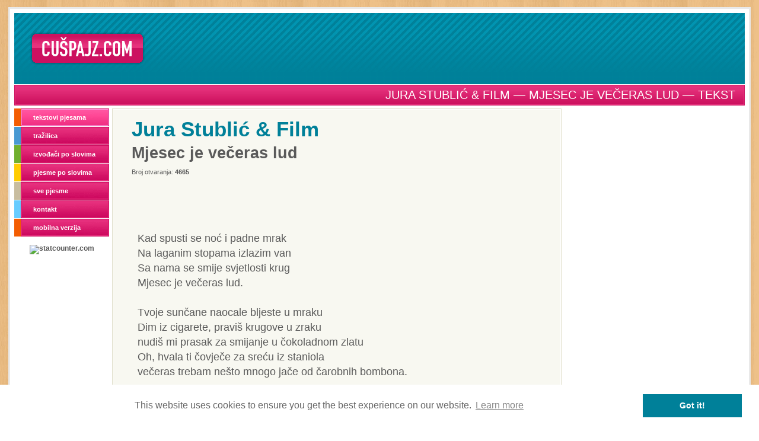

--- FILE ---
content_type: text/html;charset=UTF-8
request_url: https://thevegcat.com/banner?ref=cuspajz.com&type=desktop&lang=hr
body_size: 4947
content:
<!DOCTYPE html><html lang="hr"><head><meta charset="utf-8"/><meta name="viewport" content="width=device-width,initial-scale=1.0"/><title>TheVegCat</title><style>
			:root { --logo:url("data:image/svg+xml;utf8,<svg xmlns='http://www.w3.org/2000/svg' viewBox='7.7 7.7 186.6 31.8' fill='%23266333'><path d='M 9.2 7.7 C 10.3 7.8 11.4 7.9 12.5 8.1 C 14.7 8.7 16.7 9.6 18.7 10.7 C 21.7 12.9 23.8 15.7 25.2 19.2 C 25.5 20.2 25.8 21.2 26 22.2 C 26.1 23.1 26.2 24.1 26.4 25.1 C 26.3 26.5 26 28 25.6 29.4 C 26 30.2 26.3 31 26.6 31.8 C 27.1 30.9 27.5 30 28 29.1 C 27.8 24.1 29.7 20.1 33.6 17.1 C 34.7 16.4 35.9 15.8 37.1 15.2 C 38 15 38.8 14.8 39.7 14.6 C 40.6 14.6 41.5 14.5 42.4 14.5 C 43 14.5 43.6 14.7 44.1 14.8 C 44.3 14.9 44.5 15.1 44.5 15.4 C 45 19.4 43.9 23 41.2 26.1 C 39.3 28.2 37 29.6 34.3 30.3 C 33.6 30.4 32.9 30.5 32.2 30.6 C 31.4 30.6 30.6 30.6 29.8 30.6 C 28.9 32.2 28.2 33.9 27.7 35.7 C 27.2 36.5 26.5 36.6 25.7 36.1 C 25.7 36 25.6 35.9 25.5 35.8 C 25.1 34.5 24.8 33.3 24.4 32.1 C 24.2 31.4 24 30.8 23.6 30.2 C 22.5 30.1 21.4 29.9 20.4 29.7 C 18.9 29.2 17.5 28.6 16.2 27.9 C 14.6 26.9 13.2 25.7 11.8 24.8 C 9.7 21.9 8.4 19 7.9 15.7 C 7.8 14.2 7.7 12.7 7.8 11.1 C 7.9 10.1 8.1 9.2 8.5 8.2 C 8.7 8 8.9 7.8 9.2 7.7 Z'/><path fill='%23a9ca46' d='M 10 9.8 C 10.9 9.7 11.9 9.8 12.7 10.1 C 14.9 10.7 16.8 11.6 18.7 12.8 C 22.3 16 24.1 20.1 24.1 24.9 C 24.1 25.2 24 25.5 23.9 25.8 C 23.3 24.6 22.6 23.4 22 22.2 C 20.9 20.5 19.8 18.9 18.6 17.2 C 18 16.7 17.5 16.1 17.1 15.4 C 16.6 14.9 16.1 14.8 15.5 15.4 C 15.4 15.7 15.4 16.1 15.6 16.4 C 15.8 16.7 16.1 17.1 16.3 17.4 C 16.6 17.7 16.9 18 17.2 18.3 C 18 19.6 18.9 20.9 19.7 22.2 C 20.8 23.9 21.7 25.7 22.4 27.5 C 21.9 27.5 21.4 27.5 20.8 27.3 C 13.4 24.9 9.7 19.8 9.7 12 C 9.7 11.3 9.8 10.5 10 9.8 Z'/><path fill='%23a9ca46' d='M 41.4 16.2 C 41.9 16.2 42.4 16.2 42.9 16.2 C 42.9 20.3 41.3 23.6 38.1 26 C 37.6 26.5 37 26.9 36.3 27.2 C 34.6 28 32.9 28.3 31 28.3 C 32.9 25.2 35.3 22.7 38.3 20.6 C 38.7 20.3 38.7 20 38.5 19.6 C 38.4 19.4 38.2 19.3 37.9 19.3 C 37.4 19.5 36.9 19.8 36.4 20.1 C 35.4 20.9 34.4 21.7 33.4 22.5 C 32.4 23.5 31.5 24.5 30.5 25.6 C 30.6 25.2 30.6 24.8 30.7 24.4 C 32.5 19.4 36.1 16.7 41.4 16.2 Z'/><path d='M 54.2 12.5 C 54.9 12 56.1 11.8 57.2 12.2 C 60.9 12 65.6 12.2 70.2 12.7 C 71.5 13.7 71.5 14.7 70.2 15.7 C 68.6 16.2 66.9 16.4 65.2 16.2 C 65.2 21.9 65.2 27.5 65.2 33.2 C 63.9 33.4 62.7 33 61.7 32.2 C 61.2 26.9 61 21.5 61.2 16.2 C 58.9 16.2 57.2 15.7 55.7 15 C 54.9 14.5 54.5 13.5 54.2 12.5 Z' /><path d='M 75.2 12.5 C 76 14.3 76.5 16.3 76.7 18.5 C 77.1 17.9 77.6 17.6 78.2 17.5 C 81.9 16.7 84.4 18.1 85.7 21.5 C 86.4 25.2 86.4 28.8 85.7 32.5 C 84.1 33.8 83 33.5 82.2 31.5 C 81.4 28.4 80.9 25 80.7 21.5 C 79.1 20.3 77.8 20.6 76.7 22.5 C 76.2 25.5 76 28.5 76.2 31.5 C 75.2 31.5 74.2 31.5 73.2 31.5 C 73 25.5 73.2 19.5 73.7 13.5 C 74.7 19.9 75.2 19.5 75.2 12.5 Z M 76.2 31.5 C 75.9 33.8 74.9 34.1 73.2 32.5 C 72.2 25.5 71.9 18.5 72.2 11.5 C 73.5 11.3 74.5 11.6 75.2 12.5 C 75.2 19.5 74.7 19.9 73.7 13.5 C 73.2 19.5 73 25.5 73.2 31.5 C 74.2 31.5 75.2 31.5 76.2 31.5 Z' /><path d='M 92.2 17.5 C 99.6 16.5 102.9 19.5 102.2 26.5 C 98.9 27.3 95.6 27.8 92.2 28 C 93.1 29.2 94.3 30.1 95.7 30.5 C 98.1 29 100.2 29.2 102.2 31 C 98 34.4 93.8 34.2 89.7 30.5 C 87.2 25.4 88 21.1 92.2 17.5 Z M 93.2 20.5 C 93.2 21.6 92.8 22.6 92.2 23.5 C 94.1 24.5 96.1 24.8 98.2 24.5 C 98.3 21.1 96.7 19.8 93.2 20.5 Z' /><path d='M 106.2 12.5 C 107.4 17.8 109.4 22.8 112.2 27.5 C 113.5 24.8 114.9 22.2 116.2 19.5 C 116.8 17.2 117.8 15 119.2 13 C 120.6 12.2 122 12.4 123.2 13.5 C 120.5 20 117.5 26.3 114.2 32.5 C 113 33.6 111.6 33.8 110.2 33 C 106.3 26.6 103.6 19.9 102.2 13 C 103.5 12.5 104.8 12.3 106.2 12.5 Z' /><path fill='%23a9ca46' d='M 106.2 12.5 C 108.6 12.3 110.9 12.5 113.2 13 C 114.4 15.2 115.4 17.3 116.2 19.5 C 114.9 22.2 113.5 24.8 112.2 27.5 C 109.4 22.8 107.4 17.8 106.2 12.5 Z' /><path d='M 125.2 17.5 C 132.1 17 135.1 20 134.2 26.5 C 130.9 27.3 127.6 27.8 124.2 28 C 126.8 30.5 129.8 31.2 133.2 30 C 134.1 31.6 133.4 32.6 131.2 33 C 123.1 34.2 119.6 30.7 120.7 22.5 C 121.7 20.3 123.2 18.7 125.2 17.5 Z M 126.2 20.5 C 125.6 21.5 124.9 22.5 124.2 23.5 C 126.5 24.8 128.9 24.8 131.2 23.5 C 130.3 21.2 128.6 20.2 126.2 20.5 Z' /><path d='M 140.2 17.5 C 150 15.3 152.7 18.6 148.2 27.5 C 146 28.8 143.7 29.6 141.2 30 C 144.8 30.2 147.9 31.4 150.7 33.5 C 151.5 35.7 151 37.5 149.2 39 C 144.8 40 140.6 39.5 136.7 37.5 C 136.9 34.4 137.7 31.4 139.2 28.5 C 137.8 27 136.7 25.4 136.2 23.5 C 137.1 21.2 138.5 19.2 140.2 17.5 Z M 142.2 20.5 C 139.4 24.7 140.7 26.4 146.2 25.5 C 146.9 22 145.6 20.4 142.2 20.5 Z M 141.2 33.5 C 140.1 34.4 140.1 35.2 141.2 36 C 149.1 36 149.1 35.3 141.2 33.5 Z' /><path d='M 158.2 12.5 C 161.2 12.3 164.2 12.5 167.2 13 C 169.8 14.5 169.7 16 167.2 17.5 C 163.1 14.7 159.6 15.4 156.7 19.5 C 155.6 28.5 159.4 31.5 168.2 28.5 C 167.8 32.2 165.6 33.8 161.7 33.5 C 153.4 31.9 150.4 26.9 152.7 18.5 C 154.1 16 155.9 14 158.2 12.5 Z' /><path d='M 172.2 17.5 C 175.6 17.1 178.8 17.8 181.7 19.5 C 182.2 23.8 182.4 28.2 182.2 32.5 C 180 32.6 177.8 32.9 175.7 33.5 C 170.4 33 168.9 30.3 171.2 25.5 C 173.5 24.6 175.8 24.3 178.2 24.5 C 178.2 23.5 178.2 22.5 178.2 21.5 C 175.9 21.5 173.5 21.5 171.2 21.5 C 171.1 20 171.5 18.7 172.2 17.5 Z M 173.2 27.5 C 174.2 31 175.9 31.3 178.2 28.5 C 176.7 27.6 175 27.2 173.2 27.5 Z' /><path d='M 185.2 14.5 C 186.5 14.5 187.9 14.5 189.2 14.5 C 189.2 15.8 189.2 17.2 189.2 18.5 C 190.5 18.5 191.9 18.5 193.2 18.5 C 193.2 19.5 193.2 20.5 193.2 21.5 C 191.9 21.5 190.5 21.5 189.2 21.5 C 189.2 24.2 189.2 26.8 189.2 29.5 C 190.9 29.5 192.5 29.5 194.2 29.5 C 194.6 32.2 193.5 33.6 190.7 33.5 C 188.6 33.4 186.9 32.4 185.7 30.5 C 185.2 25.2 185 19.8 185.2 14.5 Z' /></svg>"); }
			html, body { margin:0; padding:0; }
			div.TheVegCatBanner    { display:block; overflow:hidden; box-sizing:border-box; min-width:320px; max-width:800px; min-height:160px; padding:10px 20px; font-family:"Raleway",sans-serif; color:#444; background-color:#f8f8f8; border-radius:15px; border:1px solid #a7cc3f; }
			div.TheVegCatBanner ul { list-style:none; margin:0; padding:0; font-size:0; }
			div.TheVegCatBanner a  { transition:opacity 200ms; }
			div.TheVegCatBanner    > ul.Elements                                            { display:flex; }
			div.TheVegCatBanner    > ul.Elements > li.Logo                                  { width:100%; }
			div.TheVegCatBanner    > ul.Elements > li.Logo        > a                       { display:block; height:60px; width:280px; background-repeat:no-repeat; background-position:0 12px; background-image:var(--logo); }
			div.TheVegCatBanner    > ul.Elements > li.Logo        > a:hover                 { opacity:0.5; }
			div.TheVegCatBanner    > ul.Elements > li.PoweredBy                             { position:relative; margin-top:27px; }
			div.TheVegCatBanner    > ul.Elements > li.PoweredBy::before                     { position:absolute; top:-20px; right:16px; font-size:12px; content:"Powered by:"; }
			div.TheVegCatBanner    > ul.Elements > li.PoweredBy > div.Veganopolis           { height:32px; }
			div.TheVegCatBanner    > ul.Elements > li.PoweredBy > div.Veganopolis > a       { display:block; width:170px; height:33px; background-position:0 2px; background-image:url(/banner/img/veganopolis.png); background-size:170px 31px; background-repeat:no-repeat; }
			div.TheVegCatBanner    > ul.Elements > li.PoweredBy > div.Veganopolis > a:hover { opacity:0.5; }
			div.TheVegCatBanner    > ul.Bottom                                              { display:flex; align-items:center; margin:15px 0 10px 0; }
			div.TheVegCatBanner    > ul.Bottom > li.Description > p                         { margin:0; padding:0; }
			div.TheVegCatBanner    > ul.Bottom > li.Description > p::after                  { font-size:16px; line-height:22px; }
			div.TheVegCatBanner.HR > ul.Bottom > li.Description > p::after                  { content:"Preuzmi aplikaciju i pretražuj više od 3000 proizvoda. Skeniraj barkodove i provjeri cijene u svim dućanima."; }
			div.TheVegCatBanner.EN > ul.Bottom > li.Description > p::after                  { content:"Download the app and search more than 3000 products. Scan barcodes and check prices in all available stores."; }
			div.TheVegCatBanner    > ul.Bottom > li.Buttons                                 { display:flex; align-items:center; }
			div.TheVegCatBanner    > ul.Bottom > li.Buttons     img                         { height:48px; margin-left:8px; }
			div.TheVegCatBanner    > ul.Bottom > li.Buttons     > ul                        { display:flex; align-items:center; }
			div.TheVegCatBanner    > ul.Bottom > li.Buttons     > ul > li.AppStore img.HR   { width:155px; }
			div.TheVegCatBanner    > ul.Bottom > li.Buttons     > ul > li.AppStore img.EN   { width:144px; }
			div.TheVegCatBanner    > ul.Bottom > li.Buttons     > ul > li.GooglePlay   img  { width:162px; }
			div.TheVegCatBanner.HR .Logo .EN,
			div.TheVegCatBanner.EN .Logo .HR,
			div.TheVegCatBanner.HR li.PoweredBy div.Veganopolis a.EN,
			div.TheVegCatBanner.EN li.PoweredBy div.Veganopolis a.HR,
			div.TheVegCatBanner.HR .AppStore img.EN,
			div.TheVegCatBanner.EN .AppStore img.HR,
			div.TheVegCatBanner.HR .GooglePlay.EN,
			div.TheVegCatBanner.EN .GooglePlay.HR
			{ display:none; }
			@media screen and (max-width:649px) {
				div.TheVegCatBanner    > ul.Bottom > li.Buttons                          { display:block; text-align:center; }
				div.TheVegCatBanner    > ul.Bottom > li.Buttons > ul                     { display:block; }
				div.TheVegCatBanner    > ul.Bottom > li.Buttons > ul > li            img { margin-left:16px; }
				div.TheVegCatBanner    > ul.Bottom > li.Buttons > ul > li.GooglePlay img { margin-top:4px; }
			}
			@media screen and (max-width:519px) {
				div.TheVegCatBanner > ul.Elements { display:block; }
				div.TheVegCatBanner > ul.Elements > li.PoweredBy                   { display:inline-block; width:100%; text-align:right; margin-top:2px; }
				div.TheVegCatBanner > ul.Elements > li.PoweredBy::before           { position:static; display:inline-block; vertical-align:top; margin-top:7px; margin-right:16px; }
				div.TheVegCatBanner > ul.Elements > li.PoweredBy > div.Veganopolis { display:inline-block; }
			}
			@media screen and (max-width:399px) {
				div.TheVegCatBanner    > ul.Bottom                                { display:block; }
				div.TheVegCatBanner    > ul.Bottom > li.Description > p           { margin-bottom:10px; }
				div.TheVegCatBanner    > ul.Bottom > li.Description > p::after    { font-size:14px; line-height:17px; }
				div.TheVegCatBanner    > ul.Bottom > li.Buttons     > ul > li     { text-align:center; }
				div.TheVegCatBanner    > ul.Bottom > li.Buttons     > ul > li img { margin:0px ; }
			}
		</style><link rel="preconnect" href="https://fonts.googleapis.com"><link rel="preconnect" href="https://fonts.gstatic.com" crossorigin><link href="https://fonts.googleapis.com/css2?family=Raleway:ital,wght@0,500;1,500&display=swap" rel="stylesheet"></head><body><div id="TheVegCatBanner" class="TheVegCatBanner"><ul class="Elements"><li class="Logo"><a class="HR" href="https://thevegcat.com/?lang=hr-HR" title="Otvori TheVegCat" target="_blank">TheVegCat</a><a class="EN" href="https://thevegcat.com/?lang=en-US" title="Open TheVegCat" target="_blank">TheVegCat</a></li><li class="PoweredBy"><div class="Veganopolis"><a class="HR" href="https://www.veganopolis.net/cro/homes/" title="Otvori Veganopolis" target="_blank">Veganopolis</a><a class="EN" href="https://www.veganopolis.net/eng/homes/" title="Open Veganopolis" target="_blank">Veganopolis</a></div></ll></ul><ul class="Bottom"><li class="Description"><p>TheVegCat</p></li><li class="Buttons"><ul><li class="AppStore"><a target="_blank" href="https://apps.apple.com/us/app/thevegcat/id6754848694"><img class="HR" alt="Dostupno na usluzi App Store" title="Dostupno na usluzi App Store" src="/banner/img/apple-store.hr.svg"></a></li><li class="AppStore"><a target="_blank" href="https://apps.apple.com/us/app/thevegcat/id6754848694"><img class="EN" alt="Get it on App Store" title="Get it on App Store" src="/banner/img/apple-store.en.svg"></a></li><li class="GooglePlay HR"><a target="_blank" href="https://play.google.com/store/apps/details?id=com.thevegcat.mobile"><img alt="Dostupno na usluzi Google Play" title="Dostupno na usluzi Google Play" src="/banner/img/google-play.hr.png"></a></li><li class="GooglePlay EN"><a target="_blank" href="https://play.google.com/store/apps/details?id=com.thevegcat.mobile"><img alt="Get it on Google Play" title="Get it on Google Play" src="/banner/img/google-play.en.png"></a></li></ul></li></ul></div><script>
			const lang = new URLSearchParams(location.search).get("lang") || document.documentElement.lang || navigator.language || "hr";
			const banner = document.getElementById("TheVegCatBanner");
			if( lang.startsWith("hr") ) { banner.classList.add("HR"); banner.classList.remove("EN"); }
			else { banner.classList.add("EN"); banner.classList.remove("HR"); }

			const observer = new ResizeObserver(entries => {
				for (const entry of entries) {
					const dimensions = { height : Math.ceil( entry.contentRect.height ), width : Math.ceil(entry.contentRect.width) };
					window.parent.postMessage( { type: "THEVEGCAT_BANNER_DIMENSIONS", dimensions }, "*" );
				}
			});
			observer.observe( banner );
		</script><script>
		  var _paq = window._paq = window._paq || [];
		  _paq.push(['trackPageView']);
		  _paq.push(['enableLinkTracking']);
		  (function() {
		    var u="https://matomo.thevegcat.com/";
		    _paq.push(['setTrackerUrl', u+'matomo.php']);
		    _paq.push(['setSiteId', '16']);
		    var d=document, g=d.createElement('script'), s=d.getElementsByTagName('script')[0];
		    g.async=true; g.src=u+'matomo.js'; s.parentNode.insertBefore(g,s);
		  })();
		</script></body></html>

--- FILE ---
content_type: text/html; charset=utf-8
request_url: https://www.google.com/recaptcha/api2/aframe
body_size: 268
content:
<!DOCTYPE HTML><html><head><meta http-equiv="content-type" content="text/html; charset=UTF-8"></head><body><script nonce="KQHE_QqfvY1D-9a3Fley6Q">/** Anti-fraud and anti-abuse applications only. See google.com/recaptcha */ try{var clients={'sodar':'https://pagead2.googlesyndication.com/pagead/sodar?'};window.addEventListener("message",function(a){try{if(a.source===window.parent){var b=JSON.parse(a.data);var c=clients[b['id']];if(c){var d=document.createElement('img');d.src=c+b['params']+'&rc='+(localStorage.getItem("rc::a")?sessionStorage.getItem("rc::b"):"");window.document.body.appendChild(d);sessionStorage.setItem("rc::e",parseInt(sessionStorage.getItem("rc::e")||0)+1);localStorage.setItem("rc::h",'1767555024523');}}}catch(b){}});window.parent.postMessage("_grecaptcha_ready", "*");}catch(b){}</script></body></html>

--- FILE ---
content_type: image/svg+xml
request_url: https://thevegcat.com/banner/img/apple-store.hr.svg
body_size: 9494
content:
<svg version="1.1" id="Artwork" xmlns="http://www.w3.org/2000/svg" xmlns:xlink="http://www.w3.org/1999/xlink" x="0px" y="0px" width="130.139px" height="41px" viewBox="0 0 130.139 40" style="enable-background:new 0 0 130.139 41;" xml:space="preserve">
<style type="text/css">
	.st0{fill:#A6A6A6;}
	.st1{fill:#FFFFFF;}
</style>
<g>
	<g>
		<g>
			<path class="st0" d="M119.609,0H9.535C9.168,0,8.806,0,8.44,0.002C8.134,0.004,7.83,0.01,7.521,0.015
				C6.855,0.031,6.182,0.072,5.517,0.191C4.848,0.309,4.226,0.509,3.616,0.818C3.018,1.125,2.471,1.523,1.998,1.997
				C1.519,2.471,1.123,3.02,0.819,3.618C0.508,4.227,0.311,4.852,0.194,5.521C0.074,6.184,0.032,6.854,0.015,7.523
				C0.006,7.83,0.005,8.138,0,8.444C0,8.807,0,9.17,0,9.536v20.929c0,0.369,0,0.73,0,1.094c0.005,0.311,0.006,0.611,0.015,0.922
				c0.017,0.67,0.059,1.34,0.179,2.002c0.117,0.67,0.314,1.298,0.625,1.904c0.303,0.596,0.7,1.145,1.178,1.614
				c0.473,0.478,1.02,0.875,1.619,1.179c0.609,0.312,1.231,0.51,1.901,0.631c0.665,0.119,1.338,0.158,2.004,0.177
				c0.309,0.007,0.613,0.011,0.919,0.011C8.806,40,9.168,40,9.535,40h110.075c0.359,0,0.725,0,1.084-0.002
				c0.305,0,0.617-0.004,0.922-0.011c0.67-0.019,1.342-0.058,2-0.177c0.67-0.121,1.293-0.318,1.908-0.631
				c0.598-0.304,1.145-0.701,1.617-1.179c0.477-0.47,0.873-1.019,1.182-1.614c0.307-0.606,0.506-1.234,0.619-1.904
				c0.123-0.662,0.162-1.332,0.186-2.002c0.004-0.311,0.004-0.611,0.004-0.922c0.008-0.363,0.008-0.725,0.008-1.094V9.536
				c0-0.366,0-0.729-0.008-1.092c0-0.307,0-0.614-0.004-0.921c-0.023-0.67-0.062-1.34-0.186-2.002
				c-0.113-0.67-0.312-1.295-0.619-1.903c-0.309-0.599-0.705-1.147-1.182-1.621c-0.473-0.474-1.02-0.872-1.617-1.179
				c-0.615-0.31-1.238-0.51-1.908-0.627c-0.658-0.119-1.33-0.16-2-0.177c-0.305-0.005-0.617-0.011-0.922-0.013
				C120.334,0,119.969,0,119.609,0L119.609,0z"/>
			<path d="M8.445,39.125c-0.305,0-0.602-0.004-0.904-0.011c-0.559-0.016-1.222-0.047-1.869-0.163
				c-0.61-0.11-1.153-0.29-1.657-0.548c-0.521-0.265-0.99-0.606-1.397-1.017c-0.414-0.406-0.754-0.873-1.021-1.396
				c-0.259-0.505-0.437-1.047-0.543-1.657c-0.122-0.673-0.153-1.355-0.166-1.875c-0.006-0.211-0.015-0.913-0.015-0.913V8.444
				c0,0,0.009-0.691,0.015-0.895c0.013-0.524,0.044-1.206,0.166-1.872C1.16,5.064,1.337,4.522,1.597,4.016
				c0.266-0.524,0.606-0.994,1.015-1.398c0.414-0.414,0.884-0.757,1.402-1.022c0.514-0.261,1.055-0.439,1.653-0.544
				C6.341,0.931,7.023,0.9,7.543,0.887l0.902-0.012h112.243l0.913,0.013c0.513,0.013,1.195,0.043,1.858,0.163
				c0.603,0.105,1.147,0.285,1.671,0.548c0.513,0.263,0.982,0.605,1.392,1.016c0.409,0.406,0.752,0.878,1.023,1.404
				c0.258,0.511,0.434,1.053,0.535,1.649c0.116,0.631,0.152,1.279,0.174,1.887c0.003,0.283,0.003,0.587,0.003,0.89
				c0.008,0.375,0.008,0.732,0.008,1.092v20.929c0,0.363,0,0.718-0.008,1.075c0,0.325,0,0.623-0.004,0.93
				c-0.02,0.589-0.057,1.236-0.171,1.854c-0.104,0.613-0.279,1.155-0.54,1.67c-0.27,0.52-0.612,0.989-1.016,1.386
				c-0.413,0.418-0.882,0.759-1.399,1.023c-0.519,0.264-1.048,0.438-1.668,0.55c-0.641,0.116-1.304,0.147-1.869,0.163
				c-0.293,0.007-0.6,0.011-0.897,0.011l-1.084,0.002L8.445,39.125z"/>
		</g>
	</g>
	<g id="XMLID_00000093871508418671501250000010785652291134149816_">
		<g id="XMLID_00000173860196653421995280000001784821279750346639_">
			<path id="XMLID_00000010278882801722549300000000197411612778474906_" class="st1" d="M24.769,20.301
				c-0.025-2.751,2.252-4.089,2.357-4.152c-1.29-1.881-3.289-2.138-3.991-2.158c-1.679-0.176-3.307,1.005-4.163,1.005
				c-0.872,0-2.19-0.987-3.609-0.958c-1.826,0.028-3.536,1.086-4.473,2.728c-1.934,3.348-0.491,8.269,1.361,10.976
				c0.927,1.325,2.01,2.806,3.428,2.753c1.387-0.058,1.905-0.884,3.579-0.884c1.659,0,2.145,0.884,3.591,0.851
				c1.488-0.024,2.426-1.331,3.321-2.669c1.071-1.52,1.501-3.016,1.518-3.093C27.653,24.688,24.797,23.599,24.769,20.301z"/>
			<path id="XMLID_00000089567175728319381500000008830952258265489312_" class="st1" d="M22.037,12.211
				c0.746-0.933,1.256-2.202,1.115-3.491c-1.08,0.048-2.43,0.746-3.208,1.66c-0.688,0.804-1.302,2.122-1.144,3.361
				C20.013,13.831,21.259,13.129,22.037,12.211z"/>
		</g>
	</g>
	<g id="XMLID_00000009565215854823231760000001001820937849786030_">
		<g>
			<path class="st1" d="M38.943,18.078h2.083l4.509,12.418h-2.022l-1.136-3.356h-4.785l-1.145,3.356h-2.022L38.943,18.078z
				 M38.109,25.591h3.744l-1.851-5.456h-0.034L38.109,25.591z"/>
			<path class="st1" d="M46.677,21.442h1.859V23h0.043c0.542-1.075,1.541-1.729,2.832-1.729c2.306,0,3.787,1.808,3.787,4.699v0.008
				c0,2.884-1.489,4.699-3.761,4.699c-1.282,0-2.323-0.654-2.857-1.704h-0.043v4.535h-1.859V21.442z M53.304,25.977V25.97
				c0-1.928-0.921-3.107-2.375-3.107c-1.412,0-2.401,1.223-2.401,3.107v0.008c0,1.877,0.999,3.099,2.401,3.099
				C52.392,29.076,53.304,27.889,53.304,25.977z"/>
			<path class="st1" d="M56.631,21.442h1.859V23h0.043c0.542-1.075,1.541-1.729,2.832-1.729c2.306,0,3.787,1.808,3.787,4.699v0.008
				c0,2.884-1.489,4.699-3.761,4.699c-1.282,0-2.323-0.654-2.857-1.704H58.49v4.535h-1.859V21.442z M63.258,25.977V25.97
				c0-1.928-0.921-3.107-2.375-3.107c-1.412,0-2.401,1.223-2.401,3.107v0.008c0,1.877,0.999,3.099,2.401,3.099
				C62.346,29.076,63.258,27.889,63.258,25.977z"/>
			<path class="st1" d="M69.847,27.191l-0.008-0.129h1.876l0.017,0.111c0.172,1.145,1.317,1.859,2.978,1.859
				c1.661,0,2.711-0.749,2.711-1.91v-0.009c0-0.999-0.68-1.541-2.324-1.902l-1.351-0.284c-2.436-0.516-3.614-1.635-3.614-3.477
				v-0.009c0.008-2.117,1.876-3.571,4.501-3.571c2.59,0,4.363,1.411,4.492,3.494l0.008,0.146h-1.876l-0.008-0.121
				c-0.172-1.152-1.17-1.85-2.642-1.85c-1.541,0.008-2.521,0.74-2.521,1.824v0.009c0,0.929,0.706,1.497,2.254,1.833l1.36,0.284
				c2.564,0.542,3.666,1.583,3.666,3.502v0.009c0,2.264-1.79,3.701-4.733,3.701C71.843,30.703,70.001,29.377,69.847,27.191z"/>
			<path class="st1" d="M81.463,28.112v-5.189h-1.299v-1.48h1.299v-2.357h1.902v2.357h1.695v1.48h-1.695V28
				c0,0.921,0.413,1.196,1.196,1.196c0.198,0,0.361-0.017,0.499-0.034V30.6c-0.215,0.034-0.568,0.077-0.947,0.077
				C82.324,30.677,81.463,29.92,81.463,28.112z"/>
			<path class="st1" d="M86.081,25.97v-0.018c0-2.892,1.712-4.682,4.286-4.682c2.582,0,4.303,1.781,4.303,4.682v0.018
				c0,2.917-1.704,4.707-4.294,4.707C87.776,30.677,86.081,28.878,86.081,25.97z M92.767,25.97v-0.018
				c0-1.979-0.947-3.124-2.401-3.124c-1.429,0-2.384,1.145-2.384,3.124v0.018c0,2.005,0.946,3.149,2.401,3.149
				S92.767,27.966,92.767,25.97z"/>
			<path class="st1" d="M96.192,21.442h1.859v1.55h0.043c0.292-1.059,1.05-1.722,2.083-1.722c0.267,0,0.499,0.043,0.646,0.069v1.729
				c-0.146-0.061-0.473-0.104-0.835-0.104c-1.196,0-1.936,0.783-1.936,2.135v5.396h-1.859V21.442z"/>
			<path class="st1" d="M101.216,26.004v-0.009c0-2.831,1.635-4.725,4.174-4.725c2.539,0,4.096,1.824,4.096,4.544v0.628h-6.411
				c0.034,1.713,0.972,2.711,2.453,2.711c1.102,0,1.833-0.567,2.065-1.248l0.026-0.068h1.764l-0.018,0.095
				c-0.292,1.438-1.687,2.745-3.881,2.745C102.826,30.677,101.216,28.861,101.216,26.004z M103.101,25.126h4.544
				c-0.155-1.566-1.033-2.332-2.246-2.332C104.194,22.794,103.265,23.611,103.101,25.126z"/>
			<path class="st1" d="M110.878,27.311v-5.869h1.859v5.508c0,1.368,0.637,2.126,1.928,2.126c1.308,0,2.151-0.938,2.151-2.35v-5.284
				h1.868v9.054h-1.868v-1.359h-0.043c-0.473,0.912-1.394,1.54-2.771,1.54C112.014,30.677,110.878,29.394,110.878,27.311z"/>
		</g>
	</g>
	<g>
		<path class="st1" d="M35.667,8.709H38c1.174,0,1.988,0.789,1.988,1.963v0.009c0,1.17-0.813,1.972-1.988,1.972h-1.403v2.046h-0.93
			V8.709z M36.597,9.493v2.379h1.171c0.805,0,1.274-0.437,1.274-1.188v-0.008c0-0.747-0.469-1.184-1.274-1.184H36.597z"/>
		<path class="st1" d="M41.19,10.19h0.901v0.681h0.066c0.162-0.477,0.581-0.759,1.183-0.759c0.146,0,0.303,0.021,0.395,0.041v0.83
			c-0.162-0.033-0.315-0.054-0.486-0.054c-0.689,0-1.158,0.423-1.158,1.075v2.693H41.19V10.19z"/>
		<path class="st1" d="M44.364,12.457v-0.004c0-1.407,0.813-2.35,2.071-2.35c1.257,0,2.029,0.909,2.029,2.262v0.315h-3.196
			c0.017,0.863,0.49,1.366,1.233,1.366c0.577,0,0.921-0.287,1.029-0.52l0.017-0.033l0.867-0.004l-0.008,0.037
			c-0.149,0.594-0.772,1.258-1.926,1.258C45.161,14.785,44.364,13.885,44.364,12.457z M45.281,12.038h2.291
			c-0.07-0.806-0.522-1.195-1.133-1.195C45.825,10.843,45.36,11.262,45.281,12.038z"/>
		<path class="st1" d="M49.604,13.108V10.19h0.9v2.706c0,0.747,0.274,1.117,0.934,1.117c0.722,0,1.108-0.453,1.108-1.179V10.19
			h0.896v4.508h-0.896v-0.681h-0.07c-0.216,0.485-0.672,0.768-1.328,0.768C50.131,14.785,49.604,14.175,49.604,13.108z"/>
		<path class="st1" d="M54.745,14.113l2.49-3.143V10.9h-2.474v-0.71h3.536v0.619l-2.436,3.108v0.07h2.461v0.71h-3.578V14.113z"/>
		<path class="st1" d="M59.624,10.19h0.9v0.693h0.066c0.199-0.494,0.64-0.78,1.229-0.78c0.614,0,1.05,0.319,1.25,0.806h0.071
			c0.228-0.486,0.747-0.806,1.374-0.806c0.909,0,1.44,0.548,1.44,1.486v3.108h-0.896v-2.893c0-0.623-0.282-0.93-0.871-0.93
			c-0.573,0-0.951,0.427-0.951,0.971v2.852h-0.896v-2.984c0-0.515-0.336-0.838-0.868-0.838c-0.543,0-0.946,0.465-0.946,1.054v2.769
			h-0.9V10.19z"/>
		<path class="st1" d="M67.226,8.825c0-0.312,0.253-0.564,0.564-0.564c0.308,0,0.564,0.253,0.564,0.564
			c0,0.308-0.257,0.561-0.564,0.561C67.479,9.386,67.226,9.133,67.226,8.825z M67.338,10.19h0.896v4.508h-0.896V10.19z"/>
		<path class="st1" d="M72.046,13.108V10.19h0.901v2.706c0,0.747,0.273,1.117,0.934,1.117c0.722,0,1.108-0.453,1.108-1.179V10.19
			h0.896v4.508h-0.896v-0.681h-0.071c-0.216,0.485-0.672,0.768-1.328,0.768C72.573,14.785,72.046,14.175,72.046,13.108z"/>
	</g>
</g>
</svg>
